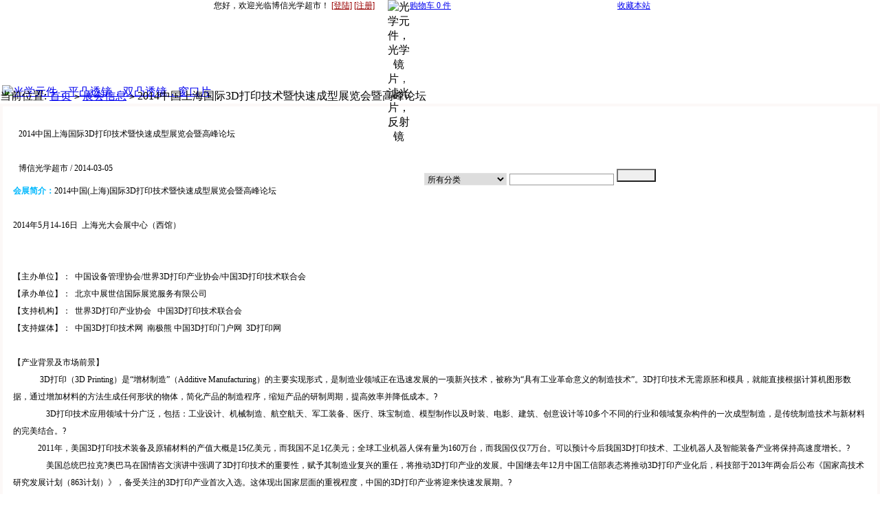

--- FILE ---
content_type: text/html; charset=utf-8
request_url: http://www.bxopticshop.com/article-248.html
body_size: 14471
content:
<!DOCTYPE html PUBLIC "-//W3C//DTD XHTML 1.0 Transitional//EN" "http://www.w3.org/TR/xhtml1/DTD/xhtml1-transitional.dtd">
<html xmlns="http://www.w3.org/1999/xhtml">
<head>
<meta name="Generator" content="ECSHOP v2.7.2" />
<meta http-equiv="Content-Type" content="text/html; charset=utf-8" />
<meta name="Keywords" content="3D打印 光学透镜 光学镜头 光学元件 硒化锌 复曲面镜" />
<meta name="Description" content="开始日期：2014-5-14　　　　结束日期：2014-5-16
会展地点：上海光大会展中心
承办单位：北京中展世信国际展览服务有限公司
主办单位：中国设备管理协会/世界3D打印产业协会/中国3D打印技术联合会
会展类型：通信/通讯/电子　　　　国家/城市：上海市" />
<title>2014中国上海国际3D打印技术暨快速成型展览会暨高峰论坛_展会信息_博信光学超市</title>
<link rel="shortcut icon" href="favicon.ico" />
<link rel="icon" href="animated_favicon.gif" type="image/gif" />
<link href="themes/default/style.css" rel="stylesheet" type="text/css" />
<link href="themes/default/style.css" rel="stylesheet" type="text/css" />
<link href="themes/default/css.css" rel="stylesheet" type="text/css" />
<script type="text/javascript" src="js/common.js"></script></head>
<body>
<div id="containt">
<style type="text/css">
<!--
body{background-color:}
#logo {
	height: 100px;
	width: 955px;
}
#logo-left {
	background-image: url(themes/default/images/logo_03.jpg);
	height: 100px;
}
*{margin:0;padding:0;} 
.menu{
	font-size:12px;
	font-family:"微软雅黑";
} 
.menu li {float:left;position:relative;list-style:none; font-size:12px; font-family:"微软雅黑";} 
.menu ul ul {visibility:hidden;position:absolute;left:0px;top:30px; font-size:12px; font-family:"微软雅黑";} 
.menu table {position:absolute;top:0;left:0; font-family:"微软雅黑";} 
.menu ul li:hover ul, 
.menu ul a:hover ul{visibility:visible; font-family:"微软雅黑";} 
.menu a{display:block; background-image:url(themes/default/images/op/1_03.jpg);  color:#fff;text-decoration:none;height:30px;line-height:30px;width:136px;text-align:center;font-size:12px; font-family:"微软雅黑"; font-weight:bold;} 
.menu a:hover{background-color:#C40503;color:#FFFF00; font-size:12px; font-family:"微软雅黑";} 
.menu ul ul{background-color:#990000} 
.menu ul ul li {clear:both;text-align:left; font-family:"微软雅黑";  background-color:#990000} 
.menu ul ul li a{width:136px;height:28px;margin:0;border:0; font-family:"微软雅黑"; background-color:#990000;} 
.menu ul ul li a:hover{font-family:"微软雅黑"; background-color:#FF3300; color:#FFFF00}
.dhdiv{float:left; width:955px; font-family:"微软雅黑";}
.zy{background-color:#FFFFFF; width:1024px; height:130px;}
.STYLE1 {font-size: 12px}
.STYLE2 {
	font-family: Arial, Helvetica, sans-serif;
	font-size: 12px;
}
-->
</style>
<script type="text/javascript">
<!--
var process_request = "正在处理您的请求...";
function OnEnter(field){
     field.focus();
	 if(field.value == field.defaultValue){
	 field.value="";
	 //field.style="background-color:#aaf";
	 }
}
function MM_preloadImages() { //v3.0
  var d=document; if(d.images){ if(!d.MM_p) d.MM_p=new Array();
    var i,j=d.MM_p.length,a=MM_preloadImages.arguments; for(i=0; i<a.length; i++)
    if (a[i].indexOf("#")!=0){d.MM_p[j]=new Image; d.MM_p[j++].src=a[i];}}
}
//-->
</script>
 <div class="zy"><div id="logo">
    <table width="955" border="0" cellspacing="0">
      <tr>
        <td width="310" align="center" valign="middle" id="logo-left"> <a href="index.html"><img src="themes/default/images/logo_03.jpg" alt="光学元件，平凸透镜，双凸透镜，窗口片" width="310" height="93" border="0"/> </a></td>
        <td width="644" height="30" align="right" valign="top"><table width="643" border="0" cellpadding="0" cellspacing="0" bgcolor="#FFFFFF">
         <tr>
           <td width="257" align="left" valign="top" class="STYLE2"><span style="font-size:12px;"><div id="append_parent"></div>
 您好，欢迎光临博信光学超市！ <a href="user.php" style="color:#990000; ">[登陆]</a>
 <a href="user.php?act=register" style="color:#990000;">[注册]</a>
</td>
           <td width="248" align="center" valign="top"><table width="249" border="0" cellpadding="0" cellspacing="0">
             <tr>
               <td width="20" align="center" valign="middle"><img src="themes/default/images/ggw.jpg" alt="光学元件，光学镜片，滤光片，反射镜" width="15" height="11"></td>
               <td width="229" align="left" valign="top"><span class="STYLE1" style="font-size:12px;"><a href="flow.php" title="查看购物车">购物车 0 件</a></span></td>
             </tr>
           </table></td>
           <td width="134" align="right" valign="top"><span class="STYLE1"><A class="icon" href=javascript:void(0);onclick=window.external.AddFavorite(location.href,document.title);>收藏本站</A></span></td>
           <td width="8" align="right" valign="top"><span class="STYLE2"></span></td>
         </tr>
       </table>
          <br>
          <br>
          <div id="search"  class="clearfix">
            <div class="keys f_l">
              <script type="text/javascript">
    
    <!--
    function checkSearchForm()
    {
        if(document.getElementById('keyword').value)
        {
            return true;
        }
        else
        {
            alert("请输入搜索关键词！");
            return false;
        }
    }
    -->
    
              </script>
               </div>
            <form id="searchForm" name="searchForm" method="get" action="search.php" onSubmit="return checkSearchForm()" class="f_r"  style="_position:relative; top:5px; ">
              <select name="category" id="category" class="STYLE1" style="width:120px; border:1px #E3E3E3 solid;  vertical-align:middle;">
                <option value="0">所有分类</option>
                
                    
      <option value="1" >光学元件</option><option value="2" >&nbsp;&nbsp;&nbsp;&nbsp;平凸透镜</option><option value="348" >&nbsp;&nbsp;&nbsp;&nbsp;&nbsp;&nbsp;&nbsp;&nbsp;H-K9L平凸透镜</option><option value="90" >&nbsp;&nbsp;&nbsp;&nbsp;&nbsp;&nbsp;&nbsp;&nbsp;紫外熔融石英平凸透镜</option><option value="96" >&nbsp;&nbsp;&nbsp;&nbsp;&nbsp;&nbsp;&nbsp;&nbsp;氟化钙平凸透镜</option><option value="100" >&nbsp;&nbsp;&nbsp;&nbsp;&nbsp;&nbsp;&nbsp;&nbsp;氟化镁平凸透镜</option><option value="97" >&nbsp;&nbsp;&nbsp;&nbsp;&nbsp;&nbsp;&nbsp;&nbsp;氟化钡平凸透镜</option><option value="91" >&nbsp;&nbsp;&nbsp;&nbsp;&nbsp;&nbsp;&nbsp;&nbsp;硅平凸透镜</option><option value="92" >&nbsp;&nbsp;&nbsp;&nbsp;&nbsp;&nbsp;&nbsp;&nbsp;锗平凸透镜</option><option value="101" >&nbsp;&nbsp;&nbsp;&nbsp;&nbsp;&nbsp;&nbsp;&nbsp;平凸透镜（八折）</option><option value="7" >&nbsp;&nbsp;&nbsp;&nbsp;平凹透镜</option><option value="125" >&nbsp;&nbsp;&nbsp;&nbsp;&nbsp;&nbsp;&nbsp;&nbsp;K9平凹透镜</option><option value="124" >&nbsp;&nbsp;&nbsp;&nbsp;&nbsp;&nbsp;&nbsp;&nbsp;紫外熔融石英平凹透镜</option><option value="126" >&nbsp;&nbsp;&nbsp;&nbsp;&nbsp;&nbsp;&nbsp;&nbsp;H-ZF13平凹透镜</option><option value="127" >&nbsp;&nbsp;&nbsp;&nbsp;&nbsp;&nbsp;&nbsp;&nbsp;平凹透镜（八折）</option><option value="6" >&nbsp;&nbsp;&nbsp;&nbsp;双凸透镜</option><option value="143" >&nbsp;&nbsp;&nbsp;&nbsp;&nbsp;&nbsp;&nbsp;&nbsp;K9双凸透镜</option><option value="141" >&nbsp;&nbsp;&nbsp;&nbsp;&nbsp;&nbsp;&nbsp;&nbsp;紫外熔融石英双凸透镜</option><option value="142" >&nbsp;&nbsp;&nbsp;&nbsp;&nbsp;&nbsp;&nbsp;&nbsp;双凸透镜（八折）</option><option value="222" >&nbsp;&nbsp;&nbsp;&nbsp;&nbsp;&nbsp;&nbsp;&nbsp;非对称双凸透镜（八折）</option><option value="8" >&nbsp;&nbsp;&nbsp;&nbsp;双凹透镜</option><option value="159" >&nbsp;&nbsp;&nbsp;&nbsp;&nbsp;&nbsp;&nbsp;&nbsp;K9双凹透镜</option><option value="158" >&nbsp;&nbsp;&nbsp;&nbsp;&nbsp;&nbsp;&nbsp;&nbsp;紫外熔融石英双凹透镜</option><option value="160" >&nbsp;&nbsp;&nbsp;&nbsp;&nbsp;&nbsp;&nbsp;&nbsp;非对称双凹透镜（八折）</option><option value="9" >&nbsp;&nbsp;&nbsp;&nbsp;正弯月透镜</option><option value="184" >&nbsp;&nbsp;&nbsp;&nbsp;&nbsp;&nbsp;&nbsp;&nbsp;K9正弯月透镜</option><option value="185" >&nbsp;&nbsp;&nbsp;&nbsp;&nbsp;&nbsp;&nbsp;&nbsp;紫外熔融石英正弯月透镜</option><option value="186" >&nbsp;&nbsp;&nbsp;&nbsp;&nbsp;&nbsp;&nbsp;&nbsp;正弯月透镜（八折）</option><option value="10" >&nbsp;&nbsp;&nbsp;&nbsp;负弯月透镜</option><option value="200" >&nbsp;&nbsp;&nbsp;&nbsp;&nbsp;&nbsp;&nbsp;&nbsp;K9负弯月透镜</option><option value="201" >&nbsp;&nbsp;&nbsp;&nbsp;&nbsp;&nbsp;&nbsp;&nbsp;紫外熔融石英负弯月透镜</option><option value="202" >&nbsp;&nbsp;&nbsp;&nbsp;&nbsp;&nbsp;&nbsp;&nbsp;负弯月透镜（八折）</option><option value="46" >&nbsp;&nbsp;&nbsp;&nbsp;非球面镜</option><option value="47" >&nbsp;&nbsp;&nbsp;&nbsp;&nbsp;&nbsp;&nbsp;&nbsp;标准非球面镜片</option><option value="369" >&nbsp;&nbsp;&nbsp;&nbsp;&nbsp;&nbsp;&nbsp;&nbsp;模压非球面镜</option><option value="4" >&nbsp;&nbsp;&nbsp;&nbsp;消色差透镜</option><option value="174" >&nbsp;&nbsp;&nbsp;&nbsp;&nbsp;&nbsp;&nbsp;&nbsp;双胶合消色差透镜</option><option value="173" >&nbsp;&nbsp;&nbsp;&nbsp;&nbsp;&nbsp;&nbsp;&nbsp;三胶合消色差透镜</option><option value="380" >&nbsp;&nbsp;&nbsp;&nbsp;非球柱面镜</option><option value="427" >&nbsp;&nbsp;&nbsp;&nbsp;&nbsp;&nbsp;&nbsp;&nbsp;非球柱面镜</option><option value="293" >&nbsp;&nbsp;&nbsp;&nbsp;复曲面镜 轮胎镜</option><option value="294" >&nbsp;&nbsp;&nbsp;&nbsp;&nbsp;&nbsp;&nbsp;&nbsp;K9复曲面镜</option><option value="295" >&nbsp;&nbsp;&nbsp;&nbsp;&nbsp;&nbsp;&nbsp;&nbsp;紫外熔融石英复曲面镜</option><option value="63" >&nbsp;&nbsp;&nbsp;&nbsp;柱面镜</option><option value="64" >&nbsp;&nbsp;&nbsp;&nbsp;&nbsp;&nbsp;&nbsp;&nbsp;平凸柱面镜</option><option value="296" >&nbsp;&nbsp;&nbsp;&nbsp;&nbsp;&nbsp;&nbsp;&nbsp;平凹柱面镜</option><option value="23" >&nbsp;&nbsp;&nbsp;&nbsp;窗口片</option><option value="76" >&nbsp;&nbsp;&nbsp;&nbsp;&nbsp;&nbsp;&nbsp;&nbsp;K9窗口片</option><option value="25" >&nbsp;&nbsp;&nbsp;&nbsp;&nbsp;&nbsp;&nbsp;&nbsp;紫外熔融石英窗口片</option><option value="303" >&nbsp;&nbsp;&nbsp;&nbsp;&nbsp;&nbsp;&nbsp;&nbsp;K9超薄窗口片</option><option value="304" >&nbsp;&nbsp;&nbsp;&nbsp;&nbsp;&nbsp;&nbsp;&nbsp;紫外熔融石英超薄窗口片</option><option value="30" >&nbsp;&nbsp;&nbsp;&nbsp;&nbsp;&nbsp;&nbsp;&nbsp;B270窗口片</option><option value="27" >&nbsp;&nbsp;&nbsp;&nbsp;&nbsp;&nbsp;&nbsp;&nbsp;氟化钙窗口片</option><option value="28" >&nbsp;&nbsp;&nbsp;&nbsp;&nbsp;&nbsp;&nbsp;&nbsp;氟化镁窗口片</option><option value="226" >&nbsp;&nbsp;&nbsp;&nbsp;&nbsp;&nbsp;&nbsp;&nbsp;硅窗口片</option><option value="227" >&nbsp;&nbsp;&nbsp;&nbsp;&nbsp;&nbsp;&nbsp;&nbsp;锗窗口片</option><option value="305" >&nbsp;&nbsp;&nbsp;&nbsp;&nbsp;&nbsp;&nbsp;&nbsp;紫外熔融石英布儒斯特窗口片</option><option value="307" >&nbsp;&nbsp;&nbsp;&nbsp;&nbsp;&nbsp;&nbsp;&nbsp;窗口片（八折）</option><option value="373" >&nbsp;&nbsp;&nbsp;&nbsp;&nbsp;&nbsp;&nbsp;&nbsp;聚碳酸酯窗口片</option><option value="425" >&nbsp;&nbsp;&nbsp;&nbsp;&nbsp;&nbsp;&nbsp;&nbsp;窗口片（特价）</option><option value="372" >&nbsp;&nbsp;&nbsp;&nbsp;&nbsp;&nbsp;&nbsp;&nbsp;BK7窗口片</option><option value="371" >&nbsp;&nbsp;&nbsp;&nbsp;&nbsp;&nbsp;&nbsp;&nbsp;蓝宝石窗口片</option><option value="17" >&nbsp;&nbsp;&nbsp;&nbsp;反射镜</option><option value="308" >&nbsp;&nbsp;&nbsp;&nbsp;&nbsp;&nbsp;&nbsp;&nbsp;宽带介质膜K9平面反射镜</option><option value="309" >&nbsp;&nbsp;&nbsp;&nbsp;&nbsp;&nbsp;&nbsp;&nbsp;宽带介质膜紫外熔融石英平面反射镜</option><option value="310" >&nbsp;&nbsp;&nbsp;&nbsp;&nbsp;&nbsp;&nbsp;&nbsp;金属膜K9平面反射镜</option><option value="311" >&nbsp;&nbsp;&nbsp;&nbsp;&nbsp;&nbsp;&nbsp;&nbsp;金属膜紫外熔融石英平面反射镜</option><option value="22" >&nbsp;&nbsp;&nbsp;&nbsp;&nbsp;&nbsp;&nbsp;&nbsp;K9凹面反射镜</option><option value="314" >&nbsp;&nbsp;&nbsp;&nbsp;&nbsp;&nbsp;&nbsp;&nbsp;K9平凹柱面反射镜</option><option value="271" >&nbsp;&nbsp;&nbsp;&nbsp;&nbsp;&nbsp;&nbsp;&nbsp;K9凸面反射镜</option><option value="313" >&nbsp;&nbsp;&nbsp;&nbsp;&nbsp;&nbsp;&nbsp;&nbsp;平面反射镜（八折）</option><option value="316" >&nbsp;&nbsp;&nbsp;&nbsp;&nbsp;&nbsp;&nbsp;&nbsp;凹面反射镜（八折）</option><option value="426" >&nbsp;&nbsp;&nbsp;&nbsp;&nbsp;&nbsp;&nbsp;&nbsp;平面反射镜（特价）</option><option value="424" >&nbsp;&nbsp;&nbsp;&nbsp;&nbsp;&nbsp;&nbsp;&nbsp;铝基底平面反射镜</option><option value="350" >&nbsp;&nbsp;&nbsp;&nbsp;分光镜</option><option value="325" >&nbsp;&nbsp;&nbsp;&nbsp;&nbsp;&nbsp;&nbsp;&nbsp;平面分束镜</option><option value="326" >&nbsp;&nbsp;&nbsp;&nbsp;&nbsp;&nbsp;&nbsp;&nbsp;分束棱镜</option><option value="328" >&nbsp;&nbsp;&nbsp;&nbsp;&nbsp;&nbsp;&nbsp;&nbsp;偏振分光棱镜</option><option value="11" >&nbsp;&nbsp;&nbsp;&nbsp;棱镜</option><option value="12" >&nbsp;&nbsp;&nbsp;&nbsp;&nbsp;&nbsp;&nbsp;&nbsp;五角棱镜</option><option value="13" >&nbsp;&nbsp;&nbsp;&nbsp;&nbsp;&nbsp;&nbsp;&nbsp;道威棱镜</option><option value="15" >&nbsp;&nbsp;&nbsp;&nbsp;&nbsp;&nbsp;&nbsp;&nbsp;直角棱镜</option><option value="16" >&nbsp;&nbsp;&nbsp;&nbsp;&nbsp;&nbsp;&nbsp;&nbsp;楔角棱镜</option><option value="248" >&nbsp;&nbsp;&nbsp;&nbsp;&nbsp;&nbsp;&nbsp;&nbsp;等边棱镜</option><option value="240" >&nbsp;&nbsp;&nbsp;&nbsp;&nbsp;&nbsp;&nbsp;&nbsp;菱形棱镜</option><option value="243" >&nbsp;&nbsp;&nbsp;&nbsp;&nbsp;&nbsp;&nbsp;&nbsp;角锥棱镜</option><option value="42" >&nbsp;&nbsp;&nbsp;&nbsp;光栅</option><option value="291" >&nbsp;&nbsp;&nbsp;&nbsp;&nbsp;&nbsp;&nbsp;&nbsp;反射式刻线衍射光栅</option><option value="43" >&nbsp;&nbsp;&nbsp;&nbsp;&nbsp;&nbsp;&nbsp;&nbsp;反射式全息光栅</option><option value="49" >&nbsp;&nbsp;&nbsp;&nbsp;波片</option><option value="50" >&nbsp;&nbsp;&nbsp;&nbsp;&nbsp;&nbsp;&nbsp;&nbsp;零级波片</option><option value="51" >&nbsp;&nbsp;&nbsp;&nbsp;&nbsp;&nbsp;&nbsp;&nbsp;消色差波片</option><option value="52" >&nbsp;&nbsp;&nbsp;&nbsp;&nbsp;&nbsp;&nbsp;&nbsp;多级波片</option><option value="38" >&nbsp;&nbsp;&nbsp;&nbsp;滤光片</option><option value="235" >&nbsp;&nbsp;&nbsp;&nbsp;&nbsp;&nbsp;&nbsp;&nbsp;标准带通干涉滤光片</option><option value="239" >&nbsp;&nbsp;&nbsp;&nbsp;&nbsp;&nbsp;&nbsp;&nbsp;荧光带通滤光片</option><option value="351" >&nbsp;&nbsp;&nbsp;&nbsp;&nbsp;&nbsp;&nbsp;&nbsp;长波通滤光片</option><option value="374" >&nbsp;&nbsp;&nbsp;&nbsp;&nbsp;&nbsp;&nbsp;&nbsp;中性密度滤光片</option><option value="319" >&nbsp;&nbsp;&nbsp;&nbsp;激光光学元件</option><option value="321" >&nbsp;&nbsp;&nbsp;&nbsp;&nbsp;&nbsp;&nbsp;&nbsp;YAG激光腔尾镜</option><option value="322" >&nbsp;&nbsp;&nbsp;&nbsp;&nbsp;&nbsp;&nbsp;&nbsp;YAG激光腔输出镜</option><option value="323" >&nbsp;&nbsp;&nbsp;&nbsp;&nbsp;&nbsp;&nbsp;&nbsp;激光平面反射镜</option><option value="327" >&nbsp;&nbsp;&nbsp;&nbsp;&nbsp;&nbsp;&nbsp;&nbsp;双波长合光镜</option><option value="329" >&nbsp;&nbsp;&nbsp;&nbsp;CO2激光光学元件</option><option value="315" >&nbsp;&nbsp;&nbsp;&nbsp;&nbsp;&nbsp;&nbsp;&nbsp;CO2激光器尾镜</option><option value="330" >&nbsp;&nbsp;&nbsp;&nbsp;&nbsp;&nbsp;&nbsp;&nbsp;CO2激光器输出镜</option><option value="334" >&nbsp;&nbsp;&nbsp;&nbsp;&nbsp;&nbsp;&nbsp;&nbsp;CO2激光合光镜</option><option value="333" >&nbsp;&nbsp;&nbsp;&nbsp;&nbsp;&nbsp;&nbsp;&nbsp;CO2激光分光镜</option><option value="312" >&nbsp;&nbsp;&nbsp;&nbsp;&nbsp;&nbsp;&nbsp;&nbsp;硅平面反射镜</option><option value="88" >&nbsp;&nbsp;&nbsp;&nbsp;&nbsp;&nbsp;&nbsp;&nbsp;硒化锌平凸透镜</option><option value="187" >&nbsp;&nbsp;&nbsp;&nbsp;&nbsp;&nbsp;&nbsp;&nbsp;硒化锌正弯月透镜</option><option value="300" >&nbsp;&nbsp;&nbsp;&nbsp;&nbsp;&nbsp;&nbsp;&nbsp;硒化锌平凸柱面镜</option><option value="29" >&nbsp;&nbsp;&nbsp;&nbsp;&nbsp;&nbsp;&nbsp;&nbsp;硒化锌窗口片</option><option value="306" >&nbsp;&nbsp;&nbsp;&nbsp;&nbsp;&nbsp;&nbsp;&nbsp;硒化锌布儒斯特窗口片</option><option value="341" >&nbsp;&nbsp;&nbsp;&nbsp;特色产品</option><option value="342" >&nbsp;&nbsp;&nbsp;&nbsp;&nbsp;&nbsp;&nbsp;&nbsp;大尺寸透镜</option><option value="343" >&nbsp;&nbsp;&nbsp;&nbsp;&nbsp;&nbsp;&nbsp;&nbsp;大尺寸柱面镜</option><option value="344" >&nbsp;&nbsp;&nbsp;&nbsp;&nbsp;&nbsp;&nbsp;&nbsp;长条窗口镜</option><option value="345" >&nbsp;&nbsp;&nbsp;&nbsp;&nbsp;&nbsp;&nbsp;&nbsp;复曲面镜</option><option value="346" >&nbsp;&nbsp;&nbsp;&nbsp;&nbsp;&nbsp;&nbsp;&nbsp;棱镜</option><option value="347" >&nbsp;&nbsp;&nbsp;&nbsp;&nbsp;&nbsp;&nbsp;&nbsp;胶合棱镜</option><option value="382" >光学镀膜</option><option value="415" >&nbsp;&nbsp;&nbsp;&nbsp;镀膜概述</option><option value="397" >&nbsp;&nbsp;&nbsp;&nbsp;激光薄膜</option><option value="393" >&nbsp;&nbsp;&nbsp;&nbsp;红外膜</option><option value="412" >&nbsp;&nbsp;&nbsp;&nbsp;紫外膜</option><option value="408" >&nbsp;&nbsp;&nbsp;&nbsp;滤光片膜</option><option value="404" >&nbsp;&nbsp;&nbsp;&nbsp;增透膜</option><option value="407" >&nbsp;&nbsp;&nbsp;&nbsp;&nbsp;&nbsp;&nbsp;&nbsp;宽带增透膜</option><option value="406" >&nbsp;&nbsp;&nbsp;&nbsp;&nbsp;&nbsp;&nbsp;&nbsp;双波长增透膜</option><option value="405" >&nbsp;&nbsp;&nbsp;&nbsp;&nbsp;&nbsp;&nbsp;&nbsp;单波长增透膜</option><option value="387" >&nbsp;&nbsp;&nbsp;&nbsp;反射膜</option><option value="392" >&nbsp;&nbsp;&nbsp;&nbsp;&nbsp;&nbsp;&nbsp;&nbsp;宽带介质高反射膜</option><option value="391" >&nbsp;&nbsp;&nbsp;&nbsp;&nbsp;&nbsp;&nbsp;&nbsp;双波长介质高反射膜</option><option value="390" >&nbsp;&nbsp;&nbsp;&nbsp;&nbsp;&nbsp;&nbsp;&nbsp;单波长介质高反射膜</option><option value="389" >&nbsp;&nbsp;&nbsp;&nbsp;&nbsp;&nbsp;&nbsp;&nbsp;宽波段半反射膜</option><option value="388" >&nbsp;&nbsp;&nbsp;&nbsp;&nbsp;&nbsp;&nbsp;&nbsp;单波长半反射膜</option><option value="383" >&nbsp;&nbsp;&nbsp;&nbsp;分束膜</option><option value="386" >&nbsp;&nbsp;&nbsp;&nbsp;&nbsp;&nbsp;&nbsp;&nbsp;偏振分光片</option><option value="385" >&nbsp;&nbsp;&nbsp;&nbsp;&nbsp;&nbsp;&nbsp;&nbsp;偏振分光棱镜</option><option value="384" >&nbsp;&nbsp;&nbsp;&nbsp;&nbsp;&nbsp;&nbsp;&nbsp;双色分束膜</option><option value="416" >&nbsp;&nbsp;&nbsp;&nbsp;金属薄膜</option><option value="419" >&nbsp;&nbsp;&nbsp;&nbsp;&nbsp;&nbsp;&nbsp;&nbsp;AU保护金膜</option><option value="418" >&nbsp;&nbsp;&nbsp;&nbsp;&nbsp;&nbsp;&nbsp;&nbsp;AG保护银膜</option><option value="417" >&nbsp;&nbsp;&nbsp;&nbsp;&nbsp;&nbsp;&nbsp;&nbsp;AL保护铝膜</option><option value="61" >激光元件</option><option value="267" >&nbsp;&nbsp;&nbsp;&nbsp;光学检验灯</option><option value="268" >&nbsp;&nbsp;&nbsp;&nbsp;&nbsp;&nbsp;&nbsp;&nbsp;光学检验灯-LED芯片</option><option value="421" >&nbsp;&nbsp;&nbsp;&nbsp;窥镜光源</option><option value="420" >&nbsp;&nbsp;&nbsp;&nbsp;&nbsp;&nbsp;&nbsp;&nbsp;高亮度LED系列医用冷光源</option><option value="60" >光学镜头</option><option value="272" >&nbsp;&nbsp;&nbsp;&nbsp;远心镜头</option><option value="273" >&nbsp;&nbsp;&nbsp;&nbsp;&nbsp;&nbsp;&nbsp;&nbsp;物方远心镜头</option><option value="362" >&nbsp;&nbsp;&nbsp;&nbsp;&nbsp;&nbsp;&nbsp;&nbsp;双远心镜头</option><option value="370" >&nbsp;&nbsp;&nbsp;&nbsp;&nbsp;&nbsp;&nbsp;&nbsp;双倍率双远心镜头</option><option value="355" >&nbsp;&nbsp;&nbsp;&nbsp;F-Theta激光扫描镜头</option><option value="354" >&nbsp;&nbsp;&nbsp;&nbsp;&nbsp;&nbsp;&nbsp;&nbsp;F-Theta激光扫描镜头</option><option value="274" >&nbsp;&nbsp;&nbsp;&nbsp;激光器扩束镜</option><option value="275" >&nbsp;&nbsp;&nbsp;&nbsp;&nbsp;&nbsp;&nbsp;&nbsp;CO2激光器扩束镜</option><option value="352" >&nbsp;&nbsp;&nbsp;&nbsp;光纤准直器</option><option value="353" >&nbsp;&nbsp;&nbsp;&nbsp;&nbsp;&nbsp;&nbsp;&nbsp;非球面镜光纤准直器</option><option value="376" >&nbsp;&nbsp;&nbsp;&nbsp;摄像机</option><option value="379" >&nbsp;&nbsp;&nbsp;&nbsp;&nbsp;&nbsp;&nbsp;&nbsp;枪式摄像机</option><option value="378" >&nbsp;&nbsp;&nbsp;&nbsp;&nbsp;&nbsp;&nbsp;&nbsp;半球摄像机</option><option value="423" >&nbsp;&nbsp;&nbsp;&nbsp;高清连续变焦镜头</option><option value="422" >&nbsp;&nbsp;&nbsp;&nbsp;&nbsp;&nbsp;&nbsp;&nbsp;高清连续变焦镜头</option><option value="281" >&nbsp;&nbsp;&nbsp;&nbsp;镜头组装</option><option value="278" >&nbsp;&nbsp;&nbsp;&nbsp;&nbsp;&nbsp;&nbsp;&nbsp;镜头组装</option><option value="366" >&nbsp;&nbsp;&nbsp;&nbsp;高清线扫镜头</option><option value="367" >&nbsp;&nbsp;&nbsp;&nbsp;&nbsp;&nbsp;&nbsp;&nbsp;16K高分辨率线扫镜头</option><option value="365" >&nbsp;&nbsp;&nbsp;&nbsp;定焦工业镜头</option><option value="368" >&nbsp;&nbsp;&nbsp;&nbsp;&nbsp;&nbsp;&nbsp;&nbsp;FA2/3 500W高清定焦工业镜头</option><option value="429" >&nbsp;&nbsp;&nbsp;&nbsp;&nbsp;&nbsp;&nbsp;&nbsp;FA1 1000W高清定焦工业镜头</option><option value="428" >&nbsp;&nbsp;&nbsp;&nbsp;&nbsp;&nbsp;&nbsp;&nbsp;FA1/1.8 600W 高清定焦工业镜</option><option value="358" >&nbsp;&nbsp;&nbsp;&nbsp;显微镜配件</option><option value="359" >&nbsp;&nbsp;&nbsp;&nbsp;&nbsp;&nbsp;&nbsp;&nbsp;金相显微镜物镜</option><option value="360" >&nbsp;&nbsp;&nbsp;&nbsp;&nbsp;&nbsp;&nbsp;&nbsp;生物显微镜物镜</option><option value="361" >&nbsp;&nbsp;&nbsp;&nbsp;&nbsp;&nbsp;&nbsp;&nbsp;C接口适配器</option><option value="279" >&nbsp;&nbsp;&nbsp;&nbsp;工业镜头定制</option><option value="280" >&nbsp;&nbsp;&nbsp;&nbsp;&nbsp;&nbsp;&nbsp;&nbsp;工业镜头定制</option>    
                  
              </select>
              <input name="keywords" type="text" id="keyword"  style="width:150px; height:15px; border:1px #999999 solid; vertical-align:middle;" value="" size="35"/>
              <input name="imageField" type="submit"   value="" class="go" style="cursor:pointer; background-image:url(themes/default/images/ss111.jpg); background-repeat:no-repeat; height:19px; width:57px;" />
            </form>
          </div>
          <p align="left" class="STYLE6" style="font-size:12px;">
       </td>
	 <td width="-1"></td>
      </tr>
   </table>
 </div>
 <div id="daohang"> 
<div class="menu"> 
<ul> 
<li><a href="..">网站首页 </a></li> 
<li><a href="category-1.html">光学元件 </a>
  <ul> 
</ul> 
</li> 
<li><a href="category-61.html">光源产品</a>
<ul> 
</ul> 
</li> 
<li><a href="category-382.html">光学镀膜 </a>
<ul> 
</ul> 
</li> 
<li><a href="category-60.html">光学镜头 </a>
<ul> 
</ul> 
</li> 
<li><a href="read.php">站内新闻</a>
<li><a href="article-223.html">关于我们</a></li> 
</ul> 
</div> 
</div>
 </div>
 
<div id="daohang-foot"> 
          <div id="dh_1_2">  
            <div align="left">
			 当前位置: <a href=".">首页</a> <code>&gt;</code> <a href="article_cat-5.html">展会信息</a> <code>&gt;</code> 2014中国上海国际3D打印技术暨快速成型展览会暨高峰论坛            </div>  
		</div>
</div>
<div class="blank5"></div>
  
 <div id="amidd">
  
    <div class="box">
      <div style="border:4px solid #fcf8f7; background-color:#fff; padding:20px 15px; line-height:25px; font-size:12px;">
         <div class="tc" style="padding:8px; line-height:25px;">
		 
           <span class="f6">2014中国上海国际3D打印技术暨快速成型展览会暨高峰论坛<br />
		   </span>
           <p>&nbsp;</p>
		 <font>博信光学超市 / 2014-03-05</font>
        </div>
                  <p><strong><font color="#04b9fd">会展简介：</font></strong>2014中国(上海)国际3D打印技术暨快速成型展览会暨高峰论坛<br />
&nbsp;&nbsp;<br />
2014年5月14-16日&nbsp;&nbsp;上海光大会展中心（西馆）<br />
<br />
　<br />
【主办单位】：&nbsp;&nbsp;中国设备管理协会/世界3D打印产业协会/中国3D打印技术联合会<br />
【承办单位】：&nbsp;&nbsp;北京中展世信国际展览服务有限公司<br />
【支持机构】：&nbsp;&nbsp;世界3D打印产业协会&nbsp;&nbsp;&nbsp;中国3D打印技术联合会<br />
【支持媒体】：&nbsp;&nbsp;中国3D打印技术网&nbsp;&nbsp;南极熊&nbsp;中国3D打印门户网&nbsp;&nbsp;3D打印网&nbsp;&nbsp;&nbsp;<br />
　<br />
【产业背景及市场前景】<br />
　　　&nbsp;3D打印（3D&nbsp;Printing）是&ldquo;增材制造&rdquo;（Additive&nbsp;Manufacturing）的主要实现形式，是制造业领域正在迅速发展的一项新兴技术，被称为&ldquo;具有工业革命意义的制造技术&rdquo;。3D打印技术无需原胚和模具，就能直接根据计算机图形数据，通过增加材料的方法生成任何形状的物体，简化产品的制造程序，缩短产品的研制周期，提高效率并降低成本。?&nbsp;<br />
　　　　3D打印技术应用领域十分广泛，包括：工业设计、机械制造、航空航天、军工装备、医疗、珠宝制造、模型制作以及时装、电影、建筑、创意设计等10多个不同的行业和领域复杂构件的一次成型制造，是传统制造技术与新材料的完美结合。?<br />
　　　2011年，美国3D打印技术装备及原辅材料的产值大概是15亿美元，而我国不足1亿美元；全球工业机器人保有量为160万台，而我国仅仅7万台。可以预计今后我国3D打印技术、工业机器人及智能装备产业将保持高速度增长。?<br />
　　　　美国总统巴拉克?奥巴马在国情咨文演讲中强调了3D打印技术的重要性，赋予其制造业复兴的重任，将推动3D打印产业的发展。中国继去年12月中国工信部表态将推动3D打印产业化后，科技部于2013年两会后公布《国家高技术研究发展计划（863计划）》，备受关注的3D打印产业首次入选。这体现出国家层面的重视程度，中国的3D打印产业将迎来快速发展期。?<br />
　　　<br />
【观众组织】<br />
1、重点邀请将邀请航天航空、军工装备、汽车、通讯、医疗、电子、家电、玩具、工业造&nbsp;&nbsp;&nbsp;型、建筑模型、工业设计、珠宝首饰、家庭用品，组件生产及机械行业等应用领域的研发机构、制造商、供应商、贸易商等上中下游产业链客商到会参观洽谈采购。<br />
&nbsp;&nbsp;&nbsp;2、以行业为依托，通过国内外专业协会，拓展更多宣传渠道，组织更多的专业买家到会；<br />
&nbsp;&nbsp;&nbsp;3、印刷请柬、参观券30万张通过主/承办单位掌握的数据库直接寄往专业客商手中；<br />
&nbsp;&nbsp;&nbsp;4、向参展商发送展会请柬、门票等，请参展商协助邀请自己的客户到会洽谈、参观；<br />
&nbsp;&nbsp;&nbsp;5、邀请行业权威人士，组织技术交流会、研讨会，提升展会层次。<br />
<br />
【日程安排】<br />
　报到布展：2014年5月12-13日（9：00&mdash;17：00）&nbsp;开幕时间：2014年5月14日（9：00）<br />
&nbsp;&nbsp;展出时间：2014年5月14-16日（9：00&mdash;16：30）&nbsp;&nbsp;&nbsp;闭幕时间：2014年5月16日（14：30）<br />
<br />
更多展会信息请访问：http://www.shfair.org.cn/shfair/shzhdu.asp?id=20868<br />
<br />
<br />
【参展程序】<br />
1、请详细填写《展位申请及合约》，并加盖公章后传真或交寄至组委会。报名后5天内将参展费用汇入组委会指定账号，从而确定展位。否则所定展位不予保留。<br />
2、参展单位在汇出各项费用后，请将银行汇单传真或复印寄往组委会以便核查；组委会在收到款项后开出根据参展商要求寄往。<br />
<strong><font color="#04b9fd">参展范围：<br />
</font></strong>【展览范围】<br />
3D打印机：<br />
工业级3D打印机、桌面型3D打印机，以及其他3D打印制造设备（快速成型机、快速制造设备）、D打印机配件；<br />
三维扫描与软件：<br />
三维扫描仪、三维激光雕刻机、激光制版、激光设备、三维测量仪、三坐标测量机/仪、激光跟踪仪、三维相机、三维激光抄数机、三维设计系统&nbsp;、运动捕捉系统、三维摄影测量系统、数控系统、检测与逆向工程软件、三维检测软件、普及应用3D设计软件、打印软件等；<br />
3D打印材料及技术：&nbsp;<br />
光敏树脂、塑料粉末材料（尼龙、尼龙玻钎、尼龙碳纤维、尼龙铝粉、Peek材料）等、金属粉末材料（模具钢、钛合金、铝合金以及CoCrMo合金、铁镍合金）等；、D打印技术、其他快速成型技术、逆向工程技术、表面处理等。<br />
3D打印服务：<br />
3D打印、快速成型、手板制作，以及其他快速成型、逆向工程服务、三维扫描与测量、投融资服务等。<br />
转载：<a href="http://www.86fair.net/zhanhui/zhkan.asp?cs=%u4E0A%u6D77%u5E02&amp;ID=26581">http://www.86fair.net/zhanhui/zhkan.asp?cs=%u4E0A%u6D77%u5E02&amp;ID=26581</a></p>                           <div style="padding:8px;margin-top:15px; text-align:left; border-top:1px solid #ccc;">
         
                      下一篇:<a href="article-249.html" class="f6">2015年深圳光电展（8.31-9.2）</a><br />
                    
                      上一篇:<a href="article-247.html" class="f6">2014第十一届中国(上海)国际胶粘带、保护膜及光学膜展览会</a>
                   </div>
		
<script type="text/javascript" src="js/transport.js"></script><script type="text/javascript" src="js/utils.js"></script><div id="ECS_COMMENT"> <div class="box">
     <div class="box_1">
      <h3><span class="text">用户评论</span>(共<font class="f1">0</font>条评论)</h3>
      <div class="boxCenterList clearfix" style="height:1%; width:900px;">
       <ul class="comments">
               <li>暂时还没有任何用户评论</li>
               </ul>
       
       <div id="pagebar" class="f_r">
        <form name="selectPageForm" action="/article.php" method="get">
                <div id="pager">
          总计 0 个记录，共 1 页。 <span> <a href="javascript:gotoPage(1,248,1)">第一页</a> <a href="javascript:;">上一页</a> <a href="javascript:;">下一页</a> <a href="javascript:;">最末页</a> </span>
                    </div>
                </form>
        <script type="Text/Javascript" language="JavaScript">
        <!--
        
        function selectPage(sel)
        {
          sel.form.submit();
        }
        
        //-->
        </script>
      </div>
      
      <div class="blank5"></div>
      
      <div class="commentsList">
      <form action="javascript:;" onsubmit="submitComment(this)" method="post" name="commentForm" id="commentForm">
       <table width="710" border="0" cellspacing="5" cellpadding="0">
        <tr>
          <td width="64" align="right">用户名：</td>
          <td width="631">匿名用户</td>
        </tr>
        <tr>
          <td align="right">E-mail：</td>
          <td>
          <input type="text" name="email" id="email"  maxlength="100" value="" class="inputBorder"/>
          </td>
        </tr>
        <tr>
          <td align="right">评价等级：</td>
          <td>
          <input name="comment_rank" type="radio" value="1" id="comment_rank1" /> <img src="themes/default/images/stars1.gif" />
          <input name="comment_rank" type="radio" value="2" id="comment_rank2" /> <img src="themes/default/images/stars2.gif" />
          <input name="comment_rank" type="radio" value="3" id="comment_rank3" /> <img src="themes/default/images/stars3.gif" />
          <input name="comment_rank" type="radio" value="4" id="comment_rank4" /> <img src="themes/default/images/stars4.gif" />
          <input name="comment_rank" type="radio" value="5" checked="checked" id="comment_rank5" /> <img src="themes/default/images/stars5.gif" />
          </td>
        </tr>
        <tr>
          <td align="right" valign="top">评论内容：</td>
          <td>
          <textarea name="content" class="inputBorder" style="height:50px; width:620px;"></textarea>
          <input type="hidden" name="cmt_type" value="1" />
          <input type="hidden" name="id" value="248" />
          </td>
        </tr>
        <tr>
          <td colspan="2">
                    <div style="padding-left:15px; text-align:left; float:left;">
          验证码：<input type="text" name="captcha"  class="inputBorder" style="width:50px; margin-left:5px;"/>
          <img src="captcha.php?496292697" alt="captcha" onClick="this.src='captcha.php?'+Math.random()" class="captcha">
          </div>
                    <input name="" type="submit"  value="" class="f_r" style="border:none; background:url(themes/default/images/commentsBnt.gif); width:75px; height:21px; margin-right:8px;">
          </td>
        </tr>
      </table>
      </form>
      </div>
      
      </div>
     </div>
    </div>
  
<script type="text/javascript">
//<![CDATA[
var cmt_empty_username = "请输入您的用户名称";
var cmt_empty_email = "请输入您的电子邮件地址";
var cmt_error_email = "电子邮件地址格式不正确";
var cmt_empty_content = "您没有输入评论的内容";
var captcha_not_null = "验证码不能为空!";
var cmt_invalid_comments = "无效的评论内容!";

/**
 * 提交评论信息
*/
function submitComment(frm)
{
  var cmt = new Object;

  //cmt.username        = frm.elements['username'].value;
  cmt.email           = frm.elements['email'].value;
  cmt.content         = frm.elements['content'].value;
  cmt.type            = frm.elements['cmt_type'].value;
  cmt.id              = frm.elements['id'].value;
  cmt.enabled_captcha = frm.elements['enabled_captcha'] ? frm.elements['enabled_captcha'].value : '0';
  cmt.captcha         = frm.elements['captcha'] ? frm.elements['captcha'].value : '';
  cmt.rank            = 0;

  for (i = 0; i < frm.elements['comment_rank'].length; i++)
  {
    if (frm.elements['comment_rank'][i].checked)
    {
       cmt.rank = frm.elements['comment_rank'][i].value;
     }
  }

//  if (cmt.username.length == 0)
//  {
//     alert(cmt_empty_username);
//     return false;
//  }

  if (cmt.email.length > 0)
  {
     if (!(Utils.isEmail(cmt.email)))
     {
        alert(cmt_error_email);
        return false;
      }
   }
   else
   {
        alert(cmt_empty_email);
        return false;
   }

   if (cmt.content.length == 0)
   {
      alert(cmt_empty_content);
      return false;
   }

   if (cmt.enabled_captcha > 0 && cmt.captcha.length == 0 )
   {
      alert(captcha_not_null);
      return false;
   }

   Ajax.call('comment.php', 'cmt=' + cmt.toJSONString(), commentResponse, 'POST', 'JSON');
   return false;
}

/**
 * 处理提交评论的反馈信息
*/
  function commentResponse(result)
  {
    if (result.message)
    {
      alert(result.message);
    }

    if (result.error == 0)
    {
      var layer = document.getElementById('ECS_COMMENT');

      if (layer)
      {
        layer.innerHTML = result.content;
      }
    }
  }

//]]>
</script></div>
  </div>
 </div>
  </div>
<div id="foot">
	  <div id="foot_2" style="width:955px;">
  <table width="953" border="0" align="center" cellpadding="10" cellspacing="0" bgcolor="#F2F2F2" style="font-size:12px;">
  <tr>
  
      <td align="left" valign="top">
        <table width="130" border="0" cellpadding="0" cellspacing="0">
        <tr>
          <td width="10" height="23" align="center"><img src="themes/default/images/anabn.jpg" alt="光学元件，平凸透镜，柱面镜，消色差透镜，光学镜片" width="3" height="9"></td>
          <td width="120" height="35" align="left"><strong>购物指南</strong></td>
        </tr>
  <tr>
          <td width="10" height="23" align="center"></td>
          <td align="left"><a href="article-199.html" title="账户注册">账户注册</a></td>
        </tr>
  <tr>
          <td width="10" height="23" align="center"></td>
          <td align="left"><a href="article-200.html" title="常见问题">常见问题</a></td>
        </tr>
  <tr>
          <td width="10" height="23" align="center"></td>
          <td align="left"><a href="article-201.html" title="联系客服">联系客服</a></td>
        </tr>
   </table></td>
  
      <td align="left" valign="top">
        <table width="130" border="0" cellpadding="0" cellspacing="0">
        <tr>
          <td width="10" height="23" align="center"><img src="themes/default/images/anabn.jpg" alt="光学元件，平凸透镜，柱面镜，消色差透镜，光学镜片" width="3" height="9"></td>
          <td width="120" height="35" align="left"><strong>配送方式</strong></td>
        </tr>
  <tr>
          <td width="10" height="23" align="center"></td>
          <td align="left"><a href="article-203.html" title="快递运输">快递运输</a></td>
        </tr>
  <tr>
          <td width="10" height="23" align="center"></td>
          <td align="left"><a href="article-204.html" title="海外购物">海外购物</a></td>
        </tr>
  <tr>
          <td width="10" height="23" align="center"></td>
          <td align="left"><a href="article-205.html" title="国内快递">国内快递</a></td>
        </tr>
   </table></td>
  
      <td align="left" valign="top">
        <table width="130" border="0" cellpadding="0" cellspacing="0">
        <tr>
          <td width="10" height="23" align="center"><img src="themes/default/images/anabn.jpg" alt="光学元件，平凸透镜，柱面镜，消色差透镜，光学镜片" width="3" height="9"></td>
          <td width="120" height="35" align="left"><strong>支付方式</strong></td>
        </tr>
  <tr>
          <td width="10" height="23" align="center"></td>
          <td align="left"><a href="article-207.html" title="在线支付">在线支付</a></td>
        </tr>
  <tr>
          <td width="10" height="23" align="center"></td>
          <td align="left"><a href="article-209.html" title="公司转账">公司转账</a></td>
        </tr>
  <tr>
          <td width="10" height="23" align="center"></td>
          <td align="left"><a href="article-230.html" title="银行汇款">银行汇款</a></td>
        </tr>
   </table></td>
  
      <td align="left" valign="top">
        <table width="130" border="0" cellpadding="0" cellspacing="0">
        <tr>
          <td width="10" height="23" align="center"><img src="themes/default/images/anabn.jpg" alt="光学元件，平凸透镜，柱面镜，消色差透镜，光学镜片" width="3" height="9"></td>
          <td width="120" height="35" align="left"><strong>售后服务</strong></td>
        </tr>
  <tr>
          <td width="10" height="23" align="center"></td>
          <td align="left"><a href="article-211.html" title="退换货政策">退换货政策</a></td>
        </tr>
  <tr>
          <td width="10" height="23" align="center"></td>
          <td align="left"><a href="article-212.html" title="退换货流程">退换货流程</a></td>
        </tr>
  <tr>
          <td width="10" height="23" align="center"></td>
          <td align="left"><a href="article-213.html" title="退款说明">退款说明</a></td>
        </tr>
   </table></td>
  
      <td align="left" valign="top">
        <table width="130" border="0" cellpadding="0" cellspacing="0">
        <tr>
          <td width="10" height="23" align="center"><img src="themes/default/images/anabn.jpg" alt="光学元件，平凸透镜，柱面镜，消色差透镜，光学镜片" width="3" height="9"></td>
          <td width="120" height="35" align="left"><strong>帮助中心</strong></td>
        </tr>
  <tr>
          <td width="10" height="23" align="center"></td>
          <td align="left"><a href="article-216.html" title="找回密码">找回密码</a></td>
        </tr>
  <tr>
          <td width="10" height="23" align="center"></td>
          <td align="left"><a href="article-218.html" title="产品册订阅">产品册订阅</a></td>
        </tr>
  <tr>
          <td width="10" height="23" align="center"></td>
          <td align="left"><a href="article-219.html" title="隐私声明">隐私声明</a></td>
        </tr>
   </table></td>
  
      <td align="left" valign="top">
        <table width="130" border="0" cellpadding="0" cellspacing="0">
        <tr>
          <td width="10" height="23" align="center"><img src="themes/default/images/anabn.jpg" alt="光学元件，平凸透镜，柱面镜，消色差透镜，光学镜片" width="3" height="9"></td>
          <td width="120" height="35" align="left"><strong>特色服务</strong></td>
        </tr>
  <tr>
          <td width="10" height="23" align="center"></td>
          <td align="left"><a href="article-220.html" title="免费赠送">免费赠送</a></td>
        </tr>
  <tr>
          <td width="10" height="23" align="center"></td>
          <td align="left"><a href="article-221.html" title="免费光学元件">免费光学元件</a></td>
        </tr>
  <tr>
          <td width="10" height="23" align="center"></td>
          <td align="left"><a href="article-222.html" title="光学超市">光学超市</a></td>
        </tr>
   </table></td>
    </tr>
  </table>
  <table width="955" border="0" align="center" cellpadding="0" cellspacing="0" bgcolor="#FFFFFF">
    <tr>
      <td height="5"></td>
    </tr>
    <tr>
      <td height="30" align="center" bgcolor="#EFEFEF">
                  <a href="article-223.html" >关于我们</a>
                   -
                      <a href="article-207.html" >在线支付</a>
                   -
                      <a href="article-219.html" >隐私声明</a>
                   -
                      <a href="article-200.html" >常见问题</a>
                   -
                      <a href="article-227.html" >联系我们</a>
                   -
                      <a href="article-198.html" >会员介绍</a>
                      </td>
    </tr><a href="http://www.ganodermatown.com" title='ganoderma,ganoderma spore powder,ganoderma spore oil' style='color:#fff;font-size:1px;'>ganoderma</a>
  <!--  <tr>
      <td height="55" align="center" bgcolor="#FFFFFF" style="font-size:12px; line-height:25px;"><a href="http://www.bxopticshop.com/article.php?id=239"><img src="themes/default/images/0120504113454.jpg" alt="光学元件" width="546" height="43" border="0"></a></td>
    </tr>-->
  </table>
  <table width="955" border="0" cellspacing="0" bgcolor="#FFFFFF">
              <tr>
			  <td align="center">&copy; 2005-2026 博信光学超市 版权所有，并保留所有权利。高新开发区卓越东街155号 </td>
                        <td align="center"></td>   
              </tr>
			 <tr>
			<td align="center"><a href=""><img src="themes/default/images/xml_rss2.gif" alt="光学镜片" border="0" /></a>
			<script src="http://v7.cnzz.com/stat.php?id=4491638&web_id=4491638&show=pic1" language="JavaScript"></script><script type="text/javascript" src="http://www.ccgswljg.gov.cn//scripts/businessLicense.js?id=412880715dc94ec7015e03c545a70050"></script>
			</td>
			
			</tr>
  </table>
  
</div>
<br>
<br>
<br>
<br>
<div class="links clearfix">  
<div align="left" style="font:Verdana, Geneva, sans-serif; font-size:12px; color:#333;">友情链接</div>
  
  
</div>
<script language="javascript" src="http://code.54kefu.net/kefu/js/196/248996.js" charset="utf-8"></script></div>
</div>
</body>
</html>
